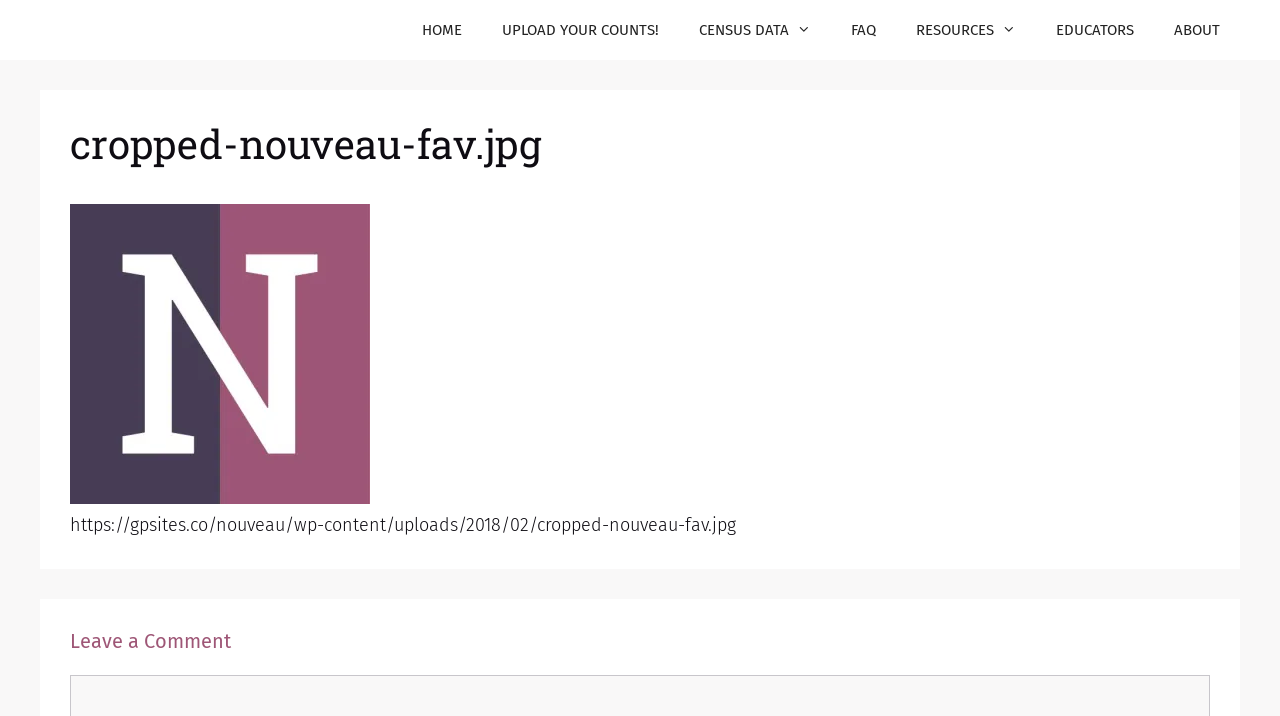

--- FILE ---
content_type: text/css
request_url: https://gsepc.org/wp-content/uploads/elementor/css/post-13988.css?ver=1768293989
body_size: 314
content:
.elementor-13988 .elementor-element.elementor-element-5662f46:not(.elementor-motion-effects-element-type-background), .elementor-13988 .elementor-element.elementor-element-5662f46 > .elementor-motion-effects-container > .elementor-motion-effects-layer{background-color:#0e0c12;}.elementor-13988 .elementor-element.elementor-element-5662f46{transition:background 0.3s, border 0.3s, border-radius 0.3s, box-shadow 0.3s;}.elementor-13988 .elementor-element.elementor-element-5662f46 > .elementor-background-overlay{transition:background 0.3s, border-radius 0.3s, opacity 0.3s;}.elementor-13988 .elementor-element.elementor-element-71ae3c1{--grid-template-columns:repeat(0, auto);--icon-size:18px;--grid-column-gap:12px;--grid-row-gap:0px;}.elementor-13988 .elementor-element.elementor-element-71ae3c1 .elementor-widget-container{text-align:center;}.elementor-13988 .elementor-element.elementor-element-71ae3c1 > .elementor-widget-container{padding:30px 0px 0px 0px;}.elementor-13988 .elementor-element.elementor-element-71ae3c1 .elementor-social-icon{background-color:rgba(255,255,255,0);--icon-padding:0.3em;border-style:solid;border-width:2px 2px 2px 2px;border-color:#9e5676;}.elementor-13988 .elementor-element.elementor-element-71ae3c1 .elementor-social-icon i{color:#9e5676;}.elementor-13988 .elementor-element.elementor-element-71ae3c1 .elementor-social-icon svg{fill:#9e5676;}.elementor-13988 .elementor-element.elementor-element-71ae3c1 .elementor-social-icon:hover{background-color:#9e5676;border-color:#9e5676;}.elementor-13988 .elementor-element.elementor-element-71ae3c1 .elementor-social-icon:hover i{color:#0e0c12;}.elementor-13988 .elementor-element.elementor-element-71ae3c1 .elementor-social-icon:hover svg{fill:#0e0c12;}@media(max-width:1024px){.elementor-13988 .elementor-element.elementor-element-71ae3c1 .elementor-widget-container{text-align:center;}}@media(max-width:1024px) and (min-width:768px){.elementor-13988 .elementor-element.elementor-element-0ef0b78{width:100%;}}@media(max-width:767px){.elementor-13988 .elementor-element.elementor-element-0ef0b78 > .elementor-element-populated{padding:30px 0px 0px 0px;}.elementor-13988 .elementor-element.elementor-element-71ae3c1 .elementor-widget-container{text-align:center;}}